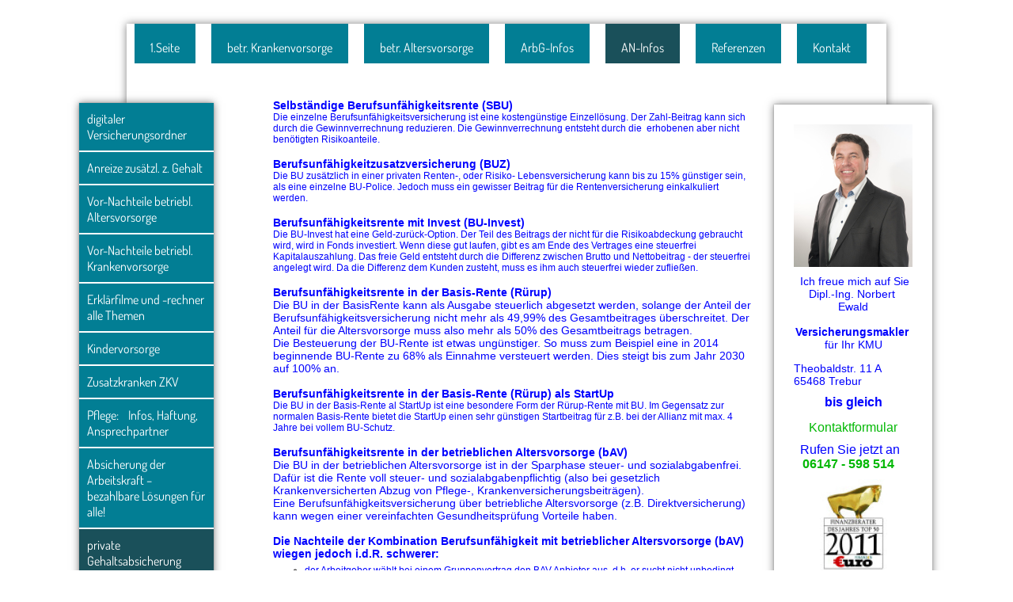

--- FILE ---
content_type: text/html; charset=UTF-8
request_url: https://www.bkv-bav-agentur.de/an-infos/private-gehaltsabsicherung/bu-begriffserkl%C3%A4rung/
body_size: 11556
content:
<!DOCTYPE html>
<html lang="de"  ><head prefix="og: http://ogp.me/ns# fb: http://ogp.me/ns/fb# business: http://ogp.me/ns/business#">
    <meta http-equiv="Content-Type" content="text/html; charset=utf-8"/>
    <meta name="generator" content="IONOS MyWebsite"/>
        
    <link rel="dns-prefetch" href="//cdn.website-start.de/"/>
    <link rel="dns-prefetch" href="//103.mod.mywebsite-editor.com"/>
    <link rel="dns-prefetch" href="https://103.sb.mywebsite-editor.com/"/>
    <link rel="shortcut icon" href="//cdn.website-start.de/favicon.ico"/>
        <title>Versicherungsmaklerbüro Ewald - BU-Begriffserklärung</title>
    
    

<meta name="format-detection" content="telephone=no"/>
        <meta name="keywords" content="Gehaltsabsicherung, BU-Rente, Berufsunfähigkeit, Berufsunfähigkeitsrente, BU Begriff erklärt"/>
            <meta name="description" content="Einführung oder Neugestaltung der betrieblichen Krankenversicherung und Altersvorsorge - einfach und verständlich. Dafür gibt es das Versicherungsmarklerbüro Ewald"/>
            <meta name="robots" content="index,follow"/>
        <link href="https://www.bkv-bav-agentur.de/s/style/layout.css?1707327926" rel="stylesheet" type="text/css"/>
    <link href="https://www.bkv-bav-agentur.de/s/style/main.css?1707327926" rel="stylesheet" type="text/css"/>
    <link href="//cdn.website-start.de/app/cdn/min/group/web.css?1758547156484" rel="stylesheet" type="text/css"/>
<link href="//cdn.website-start.de/app/cdn/min/moduleserver/css/de_DE/common,shoppingbasket?1758547156484" rel="stylesheet" type="text/css"/>
    <link href="https://103.sb.mywebsite-editor.com/app/logstate2-css.php?site=741151122&amp;t=1768675306" rel="stylesheet" type="text/css"/>

<script type="text/javascript">
    /* <![CDATA[ */
var stagingMode = '';
    /* ]]> */
</script>
<script src="https://103.sb.mywebsite-editor.com/app/logstate-js.php?site=741151122&amp;t=1768675306"></script>

    <link href="https://www.bkv-bav-agentur.de/s/style/print.css?1758547156484" rel="stylesheet" media="print" type="text/css"/>
    <script type="text/javascript">
    /* <![CDATA[ */
    var systemurl = 'https://103.sb.mywebsite-editor.com/';
    var webPath = '/';
    var proxyName = '';
    var webServerName = 'www.bkv-bav-agentur.de';
    var sslServerUrl = 'https://www.bkv-bav-agentur.de';
    var nonSslServerUrl = 'http://www.bkv-bav-agentur.de';
    var webserverProtocol = 'http://';
    var nghScriptsUrlPrefix = '//103.mod.mywebsite-editor.com';
    var sessionNamespace = 'DIY_SB';
    var jimdoData = {
        cdnUrl:  '//cdn.website-start.de/',
        messages: {
            lightBox: {
    image : 'Bild',
    of: 'von'
}

        },
        isTrial: 0,
        pageId: 1426049    };
    var script_basisID = "741151122";

    diy = window.diy || {};
    diy.web = diy.web || {};

        diy.web.jsBaseUrl = "//cdn.website-start.de/s/build/";

    diy.context = diy.context || {};
    diy.context.type = diy.context.type || 'web';
    /* ]]> */
</script>

<script type="text/javascript" src="//cdn.website-start.de/app/cdn/min/group/web.js?1758547156484" crossorigin="anonymous"></script><script type="text/javascript" src="//cdn.website-start.de/s/build/web.bundle.js?1758547156484" crossorigin="anonymous"></script><script src="//cdn.website-start.de/app/cdn/min/moduleserver/js/de_DE/common,shoppingbasket?1758547156484"></script>
<script type="text/javascript" src="https://cdn.website-start.de/proxy/apps/aesai6/resource/dependencies/"></script><script type="text/javascript">
                    if (typeof require !== 'undefined') {
                        require.config({
                            waitSeconds : 10,
                            baseUrl : 'https://cdn.website-start.de/proxy/apps/aesai6/js/'
                        });
                    }
                </script><script type="text/javascript" src="//cdn.website-start.de/app/cdn/min/group/pfcsupport.js?1758547156484" crossorigin="anonymous"></script>    <meta property="og:type" content="business.business"/>
    <meta property="og:url" content="https://www.bkv-bav-agentur.de/an-infos/private-gehaltsabsicherung/bu-begriffserklärung/"/>
    <meta property="og:title" content="Versicherungsmaklerbüro Ewald - BU-Begriffserklärung"/>
            <meta property="og:description" content="Einführung oder Neugestaltung der betrieblichen Krankenversicherung und Altersvorsorge - einfach und verständlich. Dafür gibt es das Versicherungsmarklerbüro Ewald"/>
                <meta property="og:image" content="https://www.bkv-bav-agentur.de/s/misc/logo.jpg?t=1763654251"/>
        <meta property="business:contact_data:country_name" content="Deutschland"/>
    
    
    
    
    
    
    
    
</head>


<body class="body diyBgActive  cc-pagemode-default diy-market-de_DE" data-pageid="1426049" id="page-1426049">
    
    <div class="diyw">
        <div id="diywebWrapper">
	<div id="diywebPageWrapper">
		<div id="diywebNavigation"><div class="webnavigation"><ul id="mainNav1" class="mainNav1"><li class="navTopItemGroup_1"><a data-page-id="237915" href="https://www.bkv-bav-agentur.de/" class="level_1"><span>1.Seite</span></a></li><li class="navTopItemGroup_2"><a data-page-id="252211" href="https://www.bkv-bav-agentur.de/betr-krankenvorsorge/" class="level_1"><span>betr. Krankenvorsorge</span></a></li><li class="navTopItemGroup_3"><a data-page-id="237905" href="https://www.bkv-bav-agentur.de/betr-altersvorsorge/" class="level_1"><span>betr. Altersvorsorge</span></a></li><li class="navTopItemGroup_4"><a data-page-id="1661274" href="https://www.bkv-bav-agentur.de/arbg-infos/" class="level_1"><span>ArbG-Infos</span></a></li><li class="navTopItemGroup_5"><a data-page-id="237910" href="https://www.bkv-bav-agentur.de/an-infos/" class="parent level_1"><span>AN-Infos</span></a></li><li class="navTopItemGroup_6"><a data-page-id="258335" href="https://www.bkv-bav-agentur.de/referenzen/" class="level_1"><span>Referenzen</span></a></li><li class="navTopItemGroup_7"><a data-page-id="237913" href="https://www.bkv-bav-agentur.de/kontakt/" class="level_1"><span>Kontakt</span></a></li></ul></div></div>
		<div id="diywebLeftWrapper"><div id="diywebSubNavigation"><div class="webnavigation"><ul id="mainNav2" class="mainNav2"><li class="navTopItemGroup_0"><a data-page-id="1756801" href="https://www.bkv-bav-agentur.de/an-infos/digitaler-versicherungsordner/" class="level_2"><span>digitaler Versicherungsordner</span></a></li><li class="navTopItemGroup_0"><a data-page-id="1572405" href="https://www.bkv-bav-agentur.de/an-infos/anreize-zusätzl-z-gehalt/" class="level_2"><span>Anreize zusätzl. z. Gehalt</span></a></li><li class="navTopItemGroup_0"><a data-page-id="275857" href="https://www.bkv-bav-agentur.de/an-infos/vor-nachteile-betriebl-altersvorsorge/" class="level_2"><span>Vor-Nachteile betriebl. Altersvorsorge</span></a></li><li class="navTopItemGroup_0"><a data-page-id="275859" href="https://www.bkv-bav-agentur.de/an-infos/vor-nachteile-betriebl-krankenvorsorge/" class="level_2"><span>Vor-Nachteile betriebl. Krankenvorsorge</span></a></li><li class="navTopItemGroup_0"><a data-page-id="1660586" href="https://www.bkv-bav-agentur.de/an-infos/erklärfilme-und-rechner-alle-themen/" class="level_2"><span>Erklärfilme und -rechner alle Themen</span></a></li><li class="navTopItemGroup_0"><a data-page-id="1572461" href="https://www.bkv-bav-agentur.de/an-infos/kindervorsorge/" class="level_2"><span>Kindervorsorge</span></a></li><li class="navTopItemGroup_0"><a data-page-id="1556164" href="https://www.bkv-bav-agentur.de/an-infos/zusatzkranken-zkv/" class="level_2"><span>Zusatzkranken ZKV</span></a></li><li class="navTopItemGroup_0"><a data-page-id="1662776" href="https://www.bkv-bav-agentur.de/an-infos/pflege-infos-haftung-ansprechpartner/" class="level_2"><span>Pflege:    Infos, Haftung,    Ansprechpartner</span></a></li><li class="navTopItemGroup_0"><a data-page-id="1556042" href="https://www.bkv-bav-agentur.de/an-infos/absicherung-der-arbeitskraft-bezahlbare-lösungen-für-alle/" class="level_2"><span>Absicherung der Arbeitskraft – bezahlbare Lösungen für alle!</span></a></li><li class="navTopItemGroup_0"><a data-page-id="646805" href="https://www.bkv-bav-agentur.de/an-infos/private-gehaltsabsicherung/" class="parent level_2"><span>private Gehaltsabsicherung</span></a></li><li><ul id="mainNav3" class="mainNav3"><li class="navTopItemGroup_0"><a data-page-id="1426049" href="https://www.bkv-bav-agentur.de/an-infos/private-gehaltsabsicherung/bu-begriffserklärung/" class="current level_3"><span>BU-Begriffserklärung</span></a></li><li class="navTopItemGroup_0"><a data-page-id="1207688" href="https://www.bkv-bav-agentur.de/an-infos/private-gehaltsabsicherung/rente-wird-bezahlt/" class="level_3"><span>Rente wird bezahlt!</span></a></li><li class="navTopItemGroup_0"><a data-page-id="1142511" href="https://www.bkv-bav-agentur.de/an-infos/private-gehaltsabsicherung/klarstellung-zu-finanztest-7-13/" class="level_3"><span>Klarstellung zu "Finanztest"7/13</span></a></li><li class="navTopItemGroup_0"><a data-page-id="1203472" href="https://www.bkv-bav-agentur.de/an-infos/private-gehaltsabsicherung/todesfallabsicherung/" class="level_3"><span>Todesfallabsicherung</span></a></li></ul></li><li class="navTopItemGroup_0"><a data-page-id="277183" href="https://www.bkv-bav-agentur.de/an-infos/staatlich-geförderte-private-vorsorge/" class="level_2"><span>staatlich geförderte private Vorsorge</span></a></li><li class="navTopItemGroup_0"><a data-page-id="1142510" href="https://www.bkv-bav-agentur.de/an-infos/auslandsreise-kv/" class="level_2"><span>Auslandsreise-KV</span></a></li><li class="navTopItemGroup_0"><a data-page-id="1226671" href="https://www.bkv-bav-agentur.de/an-infos/gesetzl-rente-berechnung-anspruch-etc/" class="level_2"><span>Gesetzl. Rente; Berechnung, Anspruch, etc.</span></a></li><li class="navTopItemGroup_0"><a data-page-id="1259045" href="https://www.bkv-bav-agentur.de/an-infos/private-geldanlage/" class="level_2"><span>private Geldanlage</span></a></li><li class="navTopItemGroup_0"><a data-page-id="643691" href="https://www.bkv-bav-agentur.de/an-infos/private-sachversicherungen/" class="level_2"><span>private Sachversicherungen</span></a></li><li class="navTopItemGroup_0"><a data-page-id="1154261" href="https://www.bkv-bav-agentur.de/an-infos/software-die-ihnen-weiter-hilft/" class="level_2"><span>Software die Ihnen weiter hilft</span></a></li><li class="navTopItemGroup_0"><a data-page-id="1666451" href="https://www.bkv-bav-agentur.de/an-infos/vereinstätigkeit-haftung/" class="level_2"><span>Vereinstätigkeit - Haftung</span></a></li></ul></div></div></div>
		<div id="diywebContentWrapper">
            <div id="diywebMainContent">
                
        <div id="content_area">
        	<div id="content_start"></div>
        	
        
        <div id="matrix_1637357" class="sortable-matrix" data-matrixId="1637357"><div class="n module-type-text diyfeLiveArea "> <h3><span style="color:#0000ff;"><span style="font-family: arial,sans-serif;">Selbständige Berufsunfähigkeitsrente (SBU)</span></span></h3>
<p><span style="color:#0000ff;"><span style="font-family: arial,sans-serif;">Die einzelne Berufsunfähigkeitsversicherung ist eine kostengünstige Einzellösung. Der Zahl-Beitrag kann sich durch die
Gewinnverrechnung reduzieren. Die Gewinnverrechnung entsteht durch die  erhobenen aber nicht benötigten Risikoanteile.</span></span></p>
<h3><br/>
<span style="color:#0000ff;"><span style="font-family: arial,sans-serif;">Berufsunfähigkeitzusatzversicherung (BUZ)</span></span></h3>
<p><span style="color:#0000ff;"><span style="font-family: arial,sans-serif;">Die BU zusätzlich in einer privaten Renten-, oder Risiko- Lebensversicherung kann bis zu 15% günstiger sein, als eine
einzelne BU-Police. Jedoch muss ein gewisser Beitrag für die Rentenversicherung einkalkuliert werden.</span></span></p>
<h3><br/>
<span style="color:#0000ff;"><span style="font-family: arial,sans-serif;">Berufsunfähigkeitsrente mit Invest (BU-Invest)</span></span></h3>
<p><span style="color:#0000ff;"><span style="font-family: arial,sans-serif;">Die BU-Invest hat eine Geld-zurück-Option. Der Teil des Beitrags der nicht für die Risikoabdeckung gebraucht wird, wird in
Fonds investiert. Wenn diese gut laufen, gibt es am Ende des Vertrages eine steuerfrei Kapitalauszahlung. Das freie Geld entsteht durch die Differenz zwischen Brutto und Nettobeitrag - der steuerfrei
angelegt wird. Da die Differenz dem Kunden zusteht, muss es ihm auch steuerfrei wieder zufließen. </span></span></p>
<h3><br/>
<span style="color:#0000ff;"><span style="font-family: arial,sans-serif;">Berufsunfähigkeitsrente in der Basis-Rente (Rürup)</span><br/>
<span style="font-weight: normal;"><span style="font-family: arial,sans-serif;">Die BU in der</span></span></span> <a href="http://www.maasch-berlin.de/basisrente_rueruprente.php" title="BasisRente / Rürup"><span style="color:#0000ff;"><span style="font-weight: normal;"><span style="font-family: arial,sans-serif;">BasisRente</span></span></span></a> <span style="color:#0000ff;"><span style="font-weight: normal;"><span style="font-family: arial,sans-serif;">kann als Ausgabe steuerlich abgesetzt werden, solange der Anteil der Berufsunfähigkeitsversicherung
nicht mehr als 49,99% des Gesamtbeitrages überschreitet. Der Anteil für die Altersvorsorge muss also mehr als 50% des Gesamtbeitrags betragen.<br/>
Die Besteuerung der BU-Rente ist etwas ungünstiger. So muss zum Beispiel eine in 2014 beginnende BU-Rente zu 68% als Einnahme versteuert werden. Dies steigt bis zum Jahr 2030 auf 100%
an.</span></span></span></h3>
<h3><br/>
<span style="color:#0000ff;"><span style="font-family: arial,sans-serif;">Berufsunfähigkeitsrente in der Basis-Rente (Rürup) als StartUp</span></span></h3>
<p><span style="color:#0000ff;"><span style="font-family: arial,sans-serif;">Die BU in der Basis-Rente al StartUp ist eine besondere Form der Rürup-Rente mit BU. Im Gegensatz zur normalen Basis-Rente
bietet die StartUp einen sehr günstigen Startbeitrag für z.B. bei der Allianz mit max. 4 Jahre bei vollem BU-Schutz.</span></span></p>
<h3><br/>
<span style="color:#0000ff;"><span style="font-family: arial,sans-serif;">Berufsunfähigkeitsrente in der betrieblichen Altersvorsorge (bAV)</span><br/>
<span style="font-weight: normal;"><span style="font-family: arial,sans-serif;">Die BU in der betrieblichen Altersvorsorge ist in der Sparphase steuer- und sozialabgabenfrei. Dafür ist die Rente voll
steuer- und sozialabgabenpflichtig (also bei gesetzlich Krankenversicherten Abzug von Pflege-, Krankenversicherungsbeiträgen).</span></span><br/>
<span style="font-weight: normal;"><span style="font-family: arial,sans-serif;">Eine Berufsunfähigkeitsversicherung über betriebliche Altersvorsorge (z.B. Direktversicherung) kann wegen einer
vereinfachten Gesundheitsprüfung Vorteile haben.</span></span><br/>
<br/>
<span style="font-family: arial,sans-serif;">Die Nachteile der Kombination Berufsunfähigkeit mit betrieblicher Altersvorsorge (bAV) wiegen jedoch i.d.R. schwerer:</span></span></h3>
<ul style="list-style-type:circle;">
<li style="background:white;"><span style="color:#0000ff;"><span style="font-family: arial,sans-serif;">der Arbeitgeber wählt bei einem Gruppenvertrag den BAV Anbieter aus, d.h. er sucht nicht
unbedingt nach den besten BU Bedingungen (die je nach AN unterschiedlich sein können)</span></span></li>
<li style="background:white;"><span style="color:#0000ff;"><span style="font-family: arial,sans-serif;">ein Gruppenvertrag mit einheitlichen Durchschnittsbeiträgen ist von Vorteil für ältere,
körperlich tätige Arbeitnehmer in schlechteren Berufsgruppen, junge Akademiker in der besten und günstigsten Berufsgruppe zahlen dort jedoch i.d.R. mehr als nötig</span></span></li>
<li style="background:white;"><span style="color:#0000ff;"><span style="font-family: arial,sans-serif;">auch das unerwünschte Risiko, dass Gesundheitsdaten an den Arbeitgeber
gelangen</span></span></li>
<li style="background:white;"><span style="color:#0000ff;"><span style="font-family: arial,sans-serif;">Versicherungsnehmer ist der Arbeitgeber, der dann ggf. Ansprüche des Arbeitnehmers durchsetzen
muss, z.B. auf Beitragsbefreiung</span></span></li>
<li style="background:white;"><span style="color:#0000ff;"><span style="font-family: arial,sans-serif;">und für den Arbeitgeber besteht das Risiko, ggf. für die BU einstehen zu müssen wenn die
Versicherung nicht zahlen sollte</span></span></li>
<li style="background:white;"><span style="color:#0000ff;"><span style="font-family: arial,sans-serif;">bei einem Arbeitgeberwechsel kann das Guthaben einer Direktversicherung zwar i.d.R. auf einen
neuen Anbieter übertragen werden, das gilt jedoch nicht für die BU – hier ist dann ggf. ein neuer Vertrag mit neuer Gesundheitsprüfung und höherem Eintrittsalter erforderlich</span></span></li>
</ul> </div><div class="n module-type-text diyfeLiveArea "> <h2 style="background:white;"><strong><span style="color:#0000ff;"><span style="font-family: arial,sans-serif;"><span style="font-size: 11pt;">Beitragsfreistellung</span></span></span></strong></h2>
<p style="line-height:13.8pt;background:white;"><span style="color:#0000ff;"><span style="font-family: arial,sans-serif;"><span style="font-size: 11pt;">Sind Versicherungsnehmer durch
Arbeitslosigkeit oder finanzielle Engpässe nicht in der Lage, ihre Versicherungsprämien zu entrichten, kann die Versicherung - bei entsprechender vertraglicher Vereinbarung - für einen begrenzten
Zeitraum beitragsfrei gestellt werden. Der Versicherungsnehmer erhält während dieser Zeit seinen Versicherungsschutz, ohne Beiträge zu entrichten. Sonst nicht!</span></span></span></p>
<h2 style="background:white;"><strong><span style="color:#0000ff;"><span style="font-family: arial,sans-serif;"><span style="font-size: 11pt;">Beitragsverrechnung</span></span></span></strong></h2>
<p style="line-height:13.8pt;background:white;"><span style="color:#0000ff;"><span style="font-family: arial,sans-serif;"><span style="font-size: 11pt;">Überschüsse, die während des
Versicherungsverlaufs durch Anlage der Kundenbeiträge entstehen, werden von Beginn an eingesetzt, um die Versicherungsprämie zur Berufsunfähigkeitsversicherung zu reduzieren.</span></span></span></p>
<h2 style="background:white;"><span style="color:#0000ff;"><span style="font-family: arial,sans-serif;"><span style="font-size: 11pt;">Die Berufsunfähigkeitsrente</span></span></span></h2>
<p style="line-height:13.8pt;background:white;"><span style="color:#0000ff;"><span style="font-family: arial,sans-serif;"><span style="font-size: 11pt;">Regelmäßige monatliche Rentenzahlung durch den
Versicherer bei anerkannter Berufsunfähigkeit oder Arbeitsunfähigkeit („gelber Schein). Die Höhe der Berufsunfähigkeitsrente wird bei Abschluss der Versicherung zwischen Versicherer und
Versicherungsnehmer vereinbart.</span></span></span></p>
<h2 style="background:white;"><strong><span style="color:#0000ff;"><span style="font-family: arial,sans-serif;"><span style="font-size: 11pt;">Bezugsrecht</span></span></span></strong></h2>
<p style="line-height:13.8pt;background:white;"><span style="color:#0000ff;"><span style="font-family: arial,sans-serif;"><span style="font-size: 11pt;">Das Bezugsrecht legt fest, welche Person im
Fall der Berufsunfähigkeit Leistungen aus der Berufsunfähigkeitsversicherung erhält.</span></span></span></p>
<h2 style="background:white;"><span style="color:#0000ff;"><span style="font-family: arial,sans-serif;"><span style="font-size: 11pt;">Dienstunfähigkeit</span></span></span></h2>
<p style="line-height:13.8pt;background:white;"><span style="color:#0000ff;"><span style="font-family: arial,sans-serif;"><span style="font-size: 11pt;">Dienstunfähigkeit liegt nach Beamtenrecht vor,
wenn Beamte auf Lebenszeit wegen des körperlichen Zustandes oder aus gesundheitlichen Gründen zur Erfüllung der Dienstpflichten dauerhaft unfähig sind. Dienstunfähigkeit bezieht sich ausschließlich
auf den Beamtenstatus und ist nicht immer gleichbedeutend mit Berufsunfähigkeit.</span></span></span></p>
<h2 style="background:white;"><strong><span style="color:#0000ff;"><span style="font-family: arial,sans-serif;"><span style="font-size: 11pt;">Dread
Disease-Versicherung</span></span></span></strong></h2>
<p style="line-height:13.8pt;background:white;"><span style="color:#0000ff;"><span style="font-family: arial,sans-serif;"><span style="font-size: 11pt;">Eine Versicherung, deren Leistung bei Eintritt
einer schweren Erkrankung fällig wird. Typische Erkrankungen sind Krebs, Herzinfarkt, Schlaganfall, Multiple Sklerose, Morbus Parkinson und vergleichbare Krankheitsbilder. Die Leistung besteht in der
Zahlung der vereinbarten Versicherungssumme.</span></span></span></p>
<h2 style="background:white;"><strong><span style="color:#0000ff;"><span style="font-family: arial,sans-serif;"><span style="font-size: 11pt;">Erstprüfung</span></span></span></strong></h2>
<p style="line-height:13.8pt;background:white;"><span style="color:#0000ff;"><span style="font-family: arial,sans-serif;"><span style="font-size: 11pt;">Die Erstprüfung ist die Antragsprüfung nach
Beantragung von Berufsunfähigkeitsrente durch den Versicherer. Sie dient der Feststellung der Berufsunfähigkeit.</span></span></span></p>
<h2 style="background:white;"><span style="color:#0000ff;"><span style="font-family: arial,sans-serif;"><span style="font-size: 11pt;">Erwerbsunfähigkeit</span></span></span></h2>
<p style="line-height:13.8pt;background:white;"><span style="color:#0000ff;"><span style="font-family: arial,sans-serif;"><span style="font-size: 11pt;">Erwerbsunfähigkeit liegt vor, wenn eine Person
aus gesundheitlichen Gründen</span></span></span></p>
<ul>
<li style="color:#555555;line-height:13.8pt;background:white;"><span style="color:#0000ff;"><span style="font-family: arial,sans-serif;">weniger als drei Stunden am Tag eine berufliche Tätigkeit
ausüben kann</span></span></li>
<li style="color:#555555;line-height:13.8pt;background:white;"><span style="color:#0000ff;"><span style="font-family: arial,sans-serif;">den Weg zum Arbeitsplatz nicht bewältigen
kann</span></span></li>
<li style="color:#555555;line-height:13.8pt;background:white;"><span style="color:#0000ff;"><span style="font-family: arial,sans-serif;">außergewöhnliche und betriebsunübliche Pausen
benötigt.</span></span></li>
</ul>
<h2 style="background:white;"><strong><span style="color:#0000ff;"><span style="font-family: arial,sans-serif;"><span style="font-size: 11pt;">Erwerbsunfähigkeitsversicherung</span></span></span></strong></h2>
<p style="line-height:13.8pt;background:white;"><span style="color:#0000ff;"><span style="font-family: arial,sans-serif;"><span style="font-size: 11pt;">Die Erwerbsunfähigkeitsversicherung leistet
eine Rente in vereinbarter Höhe, wenn die versicherte Person keine Arbeit mehr ausüben kann.</span></span></span></p>
<h2 style="background:white;"><span style="color:#0000ff;"><span style="font-family: arial,sans-serif;"><span style="font-size: 11pt;">Gesetzliche Erwerbsminderungsrente</span></span></span></h2>
<p style="line-height:13.8pt;background:white;"><span style="color:#0000ff;"><span style="font-family: arial,sans-serif;"><span style="font-size: 11pt;">Die gesetzliche</span></span></span> <a href="http://www.berufsunfaehigkeitsversicherung-tipps.de/berufsunfaehigkeitsversicherung-ratgeber/berufsunfaehig-wie-viel-zahlt-die-gesetzliche-versicherung/" title="Erwerbsminderungsrente"><span style="color:#0000ff;"><span style="font-family: arial,sans-serif;"><span style="font-size: 11pt;">Erwerbsminderungsrente</span></span></span></a> <span style="color:#0000ff;"><span style="font-family: arial,sans-serif;"><span style="font-size: 11pt;">löste die Berufsunfähigkeitsrente aus der gesetzlichen Rentenversicherung ab. Erwerbsminderungsrente kann wegen voller oder teilweiser
Erwerbsminderung gezahlt werden. Volle Erwerbsminderung liegt vor, wenn ein Versicherter einer (egal welcher am Arbeitsmarkt ausübbaren Arbeit) beruflichen Tätigkeit weniger als drei Stunden am Tag
nachgehen kann. Besteht noch die Fähigkeit, mehr als drei und weniger als sechs Stunden am Tag zu arbeiten, liegt teilweise Erwerbsminderung mit anteiliger Rentenzahlung vor.</span></span></span></p>
<h2 style="background:white;"><strong><span style="color:#0000ff;"><span style="font-family: arial,sans-serif;"><span style="font-size: 11pt;">Karenzzeit</span></span></span></strong></h2>
<p style="line-height:13.8pt;background:white;"><span style="color:#0000ff;"><span style="font-family: arial,sans-serif;"><span style="font-size: 11pt;">Wartezeit unmittelbar nach dem Abschluss einer
Versicherung oder Leistungsfall, in der Versicherungsleistungen noch nicht gewährt werden.</span></span></span></p>
<h2 style="background:white;"><span style="color:#0000ff;"><span style="font-family: arial,sans-serif;"><span style="font-size: 11pt;">Konkrete Verweisung</span></span></span></h2>
<p style="line-height:13.8pt;background:white;"><span style="color:#0000ff;"><span style="font-family: arial,sans-serif;"><span style="font-size: 11pt;">Versicherungsnehmer können nur auf eine der
sozialen Stellung und Ausbildung, als auch einkommensähnlichen Beruf verwiesen werden. Der Versicherer ist damit von der Zahlung der Berufsunfähigkeitsrente befreit.</span></span></span></p>
<h2 style="background:white;"><strong><span style="color:#0000ff;"><span style="font-family: arial,sans-serif;"><span style="font-size: 11pt;">Kräfteverfall</span></span></span></strong></h2>
<p style="line-height:13.8pt;background:white;"><span style="color:#0000ff;"><span style="font-family: arial,sans-serif;"><span style="font-size: 11pt;">Berufsunfähigkeit und damit die Voraussetzung
für die Zahlung der Berufsunfähigkeitsrente liegt unter anderem vor, wenn ein Kräfteverfall über den üblichen, altersbedingten Kräfteverfall hinausgeht.</span></span></span></p>
<h2 style="background:white;"><strong><span style="color:#0000ff;"><span style="font-family: arial,sans-serif;"><span style="font-size: 11pt;">Krankengeld</span></span></span></strong></h2>
<p style="line-height:13.8pt;background:white;"><span style="color:#0000ff;"><span style="font-family: arial,sans-serif;"><span style="font-size: 11pt;">Ist eine Entgeltersatzleistung der
gesetzlichen Krankenkasse. Sie leistet, wenn die Arbeitsunfähigkeit aufgrund einer Erkrankung über die Dauer der Lohnfortzahlung, in der Regel sechs Monate, hinausgeht. Der Anspruch auf Krankengeld
besteht bis zu einer Arbeitsunfähigkeit von 18 Monaten.</span></span></span></p>
<h2 style="background:white;"><strong><span style="color:#0000ff;"><span style="font-family: arial,sans-serif;"><span style="font-size: 11pt;">Leistungsantrag</span></span></span></strong></h2>
<p style="line-height:13.8pt;background:white;"><span style="color:#0000ff;"><span style="font-family: arial,sans-serif;"><span style="font-size: 11pt;">Der Leistungsantrag ist der Antrag auf
Erbringung der vereinbarten Versicherungsleistung. Im Fall der Berufsunfähigkeitsversicherung handelt es sich um den Antrag auf Berufsunfähigkeitsrente.</span></span></span></p>
<h2 style="background:white;"><strong><span style="color:#0000ff;"><span style="font-family: arial,sans-serif;"><span style="font-size: 11pt;">Meldepflicht</span></span></span></strong></h2>
<p style="line-height:13.8pt;background:white;"><span style="color:#0000ff;"><span style="font-family: arial,sans-serif;"><span style="font-size: 11pt;">Wer berufsunfähig ist und Leistungen aus der
Berufsunfähigkeitsversicherung erhält, ist bei den meisten Anbietern verpflichtet, gesundheitliche Verbesserungen zu melden.</span></span></span></p>
<h2 style="background:white;"><strong><span style="color:#0000ff;"><span style="font-family: arial,sans-serif;"><span style="font-size: 11pt;">Mitwirkungspflicht</span></span></span></strong></h2>
<p style="line-height:13.8pt;background:white;"><span style="color:#0000ff;"><span style="font-family: arial,sans-serif;"><span style="font-size: 11pt;">Versicherte sind verpflichtet, dem Versicherer
vertragsrelevante Änderungen in ihren persönlichen Verhältnissen mitzuteilen. Die Versicherungsbedingungen der Berufsunfähigkeitsversicherung können zum Beispiel die Mitteilung über eine Änderung der
beruflichen Tätigkeit verlangen. Wer seiner Mitwirkungspflicht nicht nachkommt, riskiert den Versicherungsschutz.</span></span></span></p>
<h2 style="background:white;"><strong><span style="color:#0000ff;"><span style="font-family: arial,sans-serif;"><span style="font-size: 11pt;">Nachprüfung</span></span></span></strong></h2>
<p style="line-height:13.8pt;background:white;"><span style="color:#0000ff;"><span style="font-family: arial,sans-serif;"><span style="font-size: 11pt;">Versicherer haben ein Recht auf die
Nachprüfung der Berufsunfähigkeit, um mögliche gesundheitliche Verbesserungen festzustellen. Die Nachprüfung ist durch Auskunftsersuchen oder ärztliche Untersuchung möglich.</span></span></span></p>
<h2 style="background:white;"><strong><span style="color:#0000ff;"><span style="font-family: arial,sans-serif;"><span style="font-size: 11pt;">Nachversicherungsgarantie</span></span></span></strong></h2>
<p style="line-height:13.8pt;background:white;"><span style="color:#0000ff;"><span style="font-family: arial,sans-serif;"><span style="font-size: 11pt;">Im Rahmen einer Versicherung ist die
Nachversicherungsgarantie die Zusage des Versicherers, zu einem späteren Zeitpunkt die Versicherungssumme oder Versicherungsleistung ohne erneute Gesundheitsprüfung zu
erhöhen.</span></span></span></p>
<h2 style="background:white;"><strong><span style="color:#0000ff;"><span style="font-family: arial,sans-serif;"><span style="font-size: 11pt;">Prognosezeitraum</span></span></span></strong></h2>
<p style="line-height:13.8pt;background:white;"><span style="color:#0000ff;"><span style="font-family: arial,sans-serif;"><span style="font-size: 11pt;">Dabei handelt es sich um den Zeitraum, für den
ein Arzt die Dauer der Berufsunfähigkeit vorhersagt. In der Regel erfolgt die Zahlung der Berufsunfähigkeitsrente, wenn die Berufsunfähigkeit über den Prognosezeitraum von sechs Monaten
hinausgeht.</span></span></span></p>
<h2 style="background:white;"><strong><span style="color:#0000ff;"><span style="font-family: arial,sans-serif;"><span style="font-size: 11pt;">Risikoberuf</span></span></span></strong></h2>
<p style="line-height:13.8pt;background:white;"><span style="color:#0000ff;"><span style="font-family: arial,sans-serif;"><span style="font-size: 11pt;">Einige Berufe sind mit einem höheren Risiko
der Berufsunfähigkeit verbunden als andere. Die Wahrscheinlichkeit, berufsunfähig zu werden, ist für kaufmännische Angestellte oder Beamte deutlich niedriger, als für Handwerker oder Pflegepersonal.
Arbeitnehmer in Risikoberufen zahlen meist höhere Versicherungsprämien.</span></span></span></p>
<h2 style="background:white;"><strong><span style="color:#0000ff;"><span style="font-family: arial,sans-serif;"><span style="font-size: 11pt;">Risikozuschlag</span></span></span></strong></h2>
<p style="line-height:13.8pt;background:white;"><span style="color:#0000ff;"><span style="font-family: arial,sans-serif;"><span style="font-size: 11pt;">Versicherer berechnen Versicherungsnehmern,
die aufgrund einer besonders gefährlichen Berufstätigkeit oder einer Vorerkrankung ein erhöhtes Risiko der Berufsunfähigkeit mit sich bringen, einen Risikozuschlag zur
Versicherungsprämie.</span></span></span></p>
<h2 style="background:white;"><strong><span style="color:#0000ff;"><span style="font-family: arial,sans-serif;"><span style="font-size: 11pt;">Rücktrittsrecht</span></span></span></strong></h2>
<p style="line-height:13.8pt;background:white;"><span style="color:#0000ff;"><span style="font-family: arial,sans-serif;"><span style="font-size: 11pt;">Versicherungsnehmer haben ein gesetzliches
Rücktrittsrecht von Versicherungsverträgen. Die Rücktrittsfrist beträgt in der Regel 14 Tage nach Erhalt der Versicherungspolice. Im Fall von Lebensversicherungen kann die Frist bis zu 30 Tagen
verlängert werden. Um das Rücktrittsrecht nutzen zu können, dürfen noch keine Prämien gezahlt worden sein. Wird der Kunde nicht über sein Rücktrittsrecht informiert, verlängert sich die Frist auf 30
Tage. Wird der Versicherungsnehmer darüber hinaus unzureichend über seine Verbraucherrechte informiert, kann sich die Rücktrittsfrist bis zu einem Jahr verlängern.</span></span></span></p>
<h2 style="background:white;"><strong><span style="color:#0000ff;"><span style="font-family: arial,sans-serif;"><span style="font-size: 11pt;">Rückwirkende Zahlung</span></span></span></strong></h2>
<p style="line-height:13.8pt;background:white;"><span style="color:#0000ff;"><span style="font-family: arial,sans-serif;"><span style="font-size: 11pt;">Sehen Versicherungsbedingungen die
rückwirkende Zahlung vor, erfolgt die Zahlung der Berufsunfähigkeitsrente rückwirkend zum Eintritt der Berufsunfähigkeit, unabhängig vom Zeitpunkt der Leistungsbeantragung.</span></span></span></p>
<h2 style="background:white;"><strong><span style="color:#0000ff;"><span style="font-family: arial,sans-serif;"><span style="font-size: 11pt;">Übergangsgeld</span></span></span></strong></h2>
<p style="line-height:13.8pt;background:white;"><span style="color:#0000ff;"><span style="font-family: arial,sans-serif;"><span style="font-size: 11pt;">Übergangsgeld erhalten Mitglieder der
gesetzlichen Rentenversicherung zur Erleichterung der Rückkehr in den Beruf als finanziellen Zuschuss für eine berufliche Rehabilitation.</span></span></span></p>
<h2 style="background:white;"><strong><span style="color:#0000ff;"><span style="font-family: arial,sans-serif;"><span style="font-size: 11pt;">Versorgungslücke</span></span></span></strong></h2>
<p style="line-height:13.8pt;background:white;"><span style="color:#0000ff;"><span style="font-family: arial,sans-serif;"><span style="font-size: 11pt;">Differenz zwischen dem letzten Netto-Einkommen
und Rentenleistungen bei Berufsunfähigkeit als Summe von</span></span></span></p>
<ul>
<li style="color:#555555;line-height:13.8pt;background:white;"><span style="color:#0000ff;"><span style="font-family: arial,sans-serif;">gesetzlicher Erwerbsminderungsrente</span></span></li>
<li style="color:#555555;line-height:13.8pt;background:white;"><span style="color:#0000ff;"><span style="font-family: arial,sans-serif;">Leistungen aus der betrieblichen
Altersversorgung</span></span></li>
<li style="color:#555555;line-height:13.8pt;background:white;"><span style="color:#0000ff;"><span style="font-family: arial,sans-serif;">Leistungen aus der berufsständischen Versorgung von
Freiberuflern.</span></span></li>
</ul>
<h2 style="background:white;"><strong><span style="color:#0000ff;"><span style="font-family: arial,sans-serif;"><span style="font-size: 11pt;">Verweisungsverzicht</span></span></span></strong></h2>
<p style="line-height:13.8pt;background:white;"><span style="color:#0000ff;"><span style="font-family: arial,sans-serif;"><span style="font-size: 11pt;">Versicherer verzichten bei Berufsunfähigkeit
auf die abstrakte und konkrete Verweisung in einen anderen Beruf und erbringen die Versicherungsleistung unabhängig von einer möglichen anderen Berufstätigkeit.</span></span></span></p>
<h2 style="background:white;"><strong><span style="color:#0000ff;"><span style="font-family: arial,sans-serif;"><span style="font-size: 11pt;">Vorvertragliche
Anzeigepflicht</span></span></span></strong></h2>
<p style="line-height:13.8pt;background:white;"><span style="color:#0000ff;"><span style="font-family: arial,sans-serif;"><span style="font-size: 11pt;">Versicherungsnehmer sind verpflichtet, beim
Abschluss einer Versicherung Informationen über mögliche Vorerkrankungen anzugeben.</span></span></span></p>
<p style="line-height:13.8pt;background:white;"><br/>
<span style="color:#0000ff;"><strong><span style="font-family: arial,sans-serif;"><span style="font-size: 11pt;">Wer berufsunfähig ist, kann gleichzeitig erwerbsunfähig sein. In den meisten Fällen
trifft diese Übereinstimmung jedoch nicht zu. Berufsunfähigkeit liegt vor, wenn Sie Ihrem zuletzt (und oft auch vorletzten) ausgeübten Beruf aus gesundheitlichen Gründen nicht mehr nachgehen können.
In der gesetzlichen Rentenversicherung ist Berufsunfähigkeit längst kein Grund für die Anerkennung einer Erwerbsunfähigkeit mehr. Stattdessen verweist der Rentenversicherer Sie auf einen anderen Job.
Und wenn Sie den nicht annehmen, gibt es kein Geld!</span></span></strong></span></p>
<h2 style="background:white;"><strong><span style="color:#0000ff;"><span style="font-family: arial,sans-serif;"><span style="font-size: 11pt;">Leistungen der privaten
Erwerbsunfähigkeitsversicherung</span></span></span></strong></h2>
<p style="line-height:13.8pt;background:white;"><span style="color:#0000ff;"><span style="font-family: arial,sans-serif;"><span style="font-size: 11pt;">Eine private Erwerbsunfähigkeitsversicherung
leistet eine monatliche Rente in der vertraglich vereinbarten Höhe, sobald Sie vollständig erwerbsunfähig sind. Erwerbsunfähigkeit liegt vor, wenn Sie weniger als drei Stunden am Tag irgendeine am
Arbeitsmarkt angebotene Tätigkeit verrichten können oder eine Berufstätigkeit aus anderen Gründen unmöglich ist. An dieser für die gesetzliche Rentenversicherung geltenden Definition orientieren sich
auch private Versicherungsunternehmen. Eine Rente aus Ihrer privaten Erwerbsunfähigkeitsversicherung erhalten Sie daher nur, wenn Sie aus gesundheitlichen Gründen überhaupt nicht mehr in der Lage
sind, einer Berufstätigkeit nachzugehen. Die Erwerbsunfähigkeitsversicherung wird Sie daher möglichst in eine andere als Ihre erlernte oder zuletzt ausgeübte Berufstätigkeit verweisen. Vielfach sind
mit dieser abstrakten Verweisung deutliche Einkommensverluste verbunden. Eine Erwerbsunfähigkeitsversicherung ist daher für Schüler, Studenten, Selbstständige und Personen mit einer nicht
versicherbaren Tätigkeit interessant.</span></span></span></p>
<h2 style="background:white;"><span style="color:#0000ff;"><span style="font-family: arial,sans-serif;"><span style="font-size: 11pt;">Versicherungsschutz der Berufsunfähigkeitsversicherung geht
deutlich weiter</span></span></span></h2>
<p style="line-height:13.8pt;background:white;"><span style="color:#0000ff;"><span style="font-family: arial,sans-serif;"><span style="font-size: 11pt;">Da es einen gesetzlichen
Berufsunfähigkeitsschutz nur noch für einen kleinen Personenkreis gibt, ist für einen umfassenden Schutz die private Absicherung erforderlich. Eine</span></span></span> <a href="http://www.berufsunfaehigkeitsversicherung-tipps.de" title="Berufsunfähigkeitsversicherung"><span style="color:#0000ff;"><span style="font-family: arial,sans-serif;"><span style="font-size: 11pt;">Berufsunfähigkeitsversicherung</span></span></span></a> <span style="color:#0000ff;"><span style="font-family: arial,sans-serif;"><span style="font-size: 11pt;">schützt Ihre
aktuelle berufliche Tätigkeit. Sobald Ihre Gesundheit Sie für die Dauer von mindestens sechs Monaten an dieser Berufsausübung hindert, können Sie bei entsprechender Vertragsgestaltung bereits eine
Rente aus der Berufsunfähigkeitsversicherung beziehen. Oft reicht eine Berufsunfähigkeit von 50 Prozent aus. Selbst wenn Sie noch eine andere als Ihre bisherige berufliche Tätigkeit ausüben können,
erhalten Sie die vereinbarte Berufsunfähigkeitsrente. Eine abstrakte Verweisung in eine andere berufliche Tätigkeit kennen Berufsunfähigkeitsversicherungen nicht. Die höheren Beiträge für eine
Berufsunfähigkeitsversicherung – verglichen mit der Erwerbsunfähigkeitsversicherung – sind aufgrund der umfangreicheren Leistungen gerechtfertigt.</span></span></span></p> </div></div>
        
        
        </div>
            </div>
            <div id="diywebRightWrapper"><div id="diywebSidebar"><div id="matrix_246280" class="sortable-matrix" data-matrixId="246280"><div class="n module-type-imageSubtitle diyfeLiveArea "> <div class="clearover imageSubtitle" id="imageSubtitle-1385181">
    <div class="align-container align-left" style="max-width: 150px">
        <a class="imagewrapper" href="https://www.bkv-bav-agentur.de/s/cc_images/teaserbox_7813136.jpg?t=1537909543" rel="lightbox[1385181]">
            <img id="image_7813136" src="https://www.bkv-bav-agentur.de/s/cc_images/cache_7813136.jpg?t=1537909543" alt="" style="max-width: 150px; height:auto"/>
        </a>

        
    </div>

</div>

<script type="text/javascript">
//<![CDATA[
jQuery(function($) {
    var $target = $('#imageSubtitle-1385181');

    if ($.fn.swipebox && Modernizr.touch) {
        $target
            .find('a[rel*="lightbox"]')
            .addClass('swipebox')
            .swipebox();
    } else {
        $target.tinyLightbox({
            item: 'a[rel*="lightbox"]',
            cycle: false,
            hideNavigation: true
        });
    }
});
//]]>
</script>
 </div><div class="n module-type-text diyfeLiveArea "> <p style="margin-bottom: 0cm;"><span style="color: rgb(0, 0, 255);"><span style="font-family: Arial,sans-serif;"><span style="font-size: 14px;"><span style="color: rgb(0, 0, 255);"><span style="font-family: Arial,sans-serif;"><span style="font-size: 14px;">  Ich freue mich auf Sie</span></span></span></span></span></span></p>
<p style="text-align: center; margin-bottom: 0cm;"><span style="color: rgb(0, 0, 255);"><span style="font-family: Arial,sans-serif;"><span style="font-size: 14px;">Dipl.-Ing. Norbert Ewald<br/>
<strong>Versicherungsmakler</strong> für Ihr KMU</span></span></span></p>
<p style="text-align: center; margin-bottom: 0cm;"> </p>
<p style="margin-bottom: 0cm;"><span style="color: rgb(0, 0, 255);"><span style="font-family: Arial,sans-serif;"><span style="font-size: 14px;">Theobaldstr. 11 A</span></span></span></p>
<p style="margin-bottom: 0cm;"><span style="color: rgb(0, 0, 255);"><span style="font-family: Arial,sans-serif;"><span style="font-size: 14px;">65468 Trebur</span></span></span></p> </div><div class="n module-type-text diyfeLiveArea "> <p style="text-align: center; margin-bottom: 0cm;"><a href="https://www.bkv-bav-agentur.de/kontakt/"><span style="color: rgb(0, 0, 255);"><span style="font-family: Arial, sans-serif;"><span style="font-size: 16px;"><strong>bis gleich</strong></span></span></span></a></p>
<p style="text-align: center; margin-bottom: 0cm;"> </p>
<p style="text-align: center; margin-bottom: 0cm;"><span style="color: rgb(2, 184, 4);"><a href="https://www.bkv-bav-agentur.de/kontakt/"><span style="color: rgb(2, 184, 4);"><span style="font-family: Arial, sans-serif;"><span style="font-size: 16px;">Kontaktformular</span></span></span></a></span></p> </div><div class="n module-type-text diyfeLiveArea "> <p style="margin-bottom: 0cm;"><span style="color: rgb(0, 0, 255);"><span style="font-family: Arial,sans-serif;"><span style="font-size: 16px;">  Rufen Sie jetzt an</span></span></span></p>
<p style="margin-bottom: 0cm;"><span style="color: rgb(0, 0, 255);"><span style="font-family: Arial,sans-serif;"><span style="font-size: 16px;">  </span></span></span> <span style="color: rgb(2, 184, 4);"><strong><span style="font-family: Arial,sans-serif;"><span style="font-size: 16px;">06147 - 598 514</span></span></strong></span></p> </div><div class="n module-type-imageSubtitle diyfeLiveArea "> <div class="clearover imageSubtitle" id="imageSubtitle-25398777">
    <div class="align-container align-center" style="max-width: 85px">
        <a class="imagewrapper" href="https://www.bkv-bav-agentur.de/s/cc_images/teaserbox_51874169.jpg?t=1488362358" rel="lightbox[25398777]">
            <img id="image_51874169" src="https://www.bkv-bav-agentur.de/s/cc_images/cache_51874169.jpg?t=1488362358" alt="" style="max-width: 85px; height:auto"/>
        </a>

        
    </div>

</div>

<script type="text/javascript">
//<![CDATA[
jQuery(function($) {
    var $target = $('#imageSubtitle-25398777');

    if ($.fn.swipebox && Modernizr.touch) {
        $target
            .find('a[rel*="lightbox"]')
            .addClass('swipebox')
            .swipebox();
    } else {
        $target.tinyLightbox({
            item: 'a[rel*="lightbox"]',
            cycle: false,
            hideNavigation: true
        });
    }
});
//]]>
</script>
 </div><div class="n module-type-text diyfeLiveArea "> <p style="text-align: center;"><a href="https://www.bkv-bav-agentur.de/impressum/datenschutzerklärung/" target="_self"><strong>Datenschutzerklärung</strong></a></p> </div><div class="n module-type-text diyfeLiveArea "> <p style="text-align: center; font-style: normal; font-weight: normal; margin-bottom: 0cm;"><a href="https://www.bkv-bav-agentur.de/aktuelles/"><span style="color: rgb(0, 0, 255);"><span style="font-family: Book Antiqua,serif;"><span style="font-size: 25px;">Aktuelles</span></span></span></a></p> </div><div class="n module-type-hr diyfeLiveArea "> <div style="padding: 0px 0px">
    <div class="hr"></div>
</div>
 </div><div class="n module-type-text diyfeLiveArea "> <p><a href="https://www.bkv-bav-agentur.de/aktuelles/ihr-gesetzl-rentenanspruch/" target="_self">Ihr gesetzl. Rentenanspruch</a></p> </div><div class="n module-type-text diyfeLiveArea "> <p><a href="https://www.bkv-bav-agentur.de/aktuelles/anfang-einer-beruflichen-schule-oder-ausbildung/" target="_self">Wechsel von Schule - Beruf</a></p> </div><div class="n module-type-text diyfeLiveArea "> <p><a href="https://www.bkv-bav-agentur.de/aktuelles/" target="_self">2018-19 Riesterzulagen holen</a></p> </div><div class="n module-type-text diyfeLiveArea "> <p><a href="https://www.bkv-bav-agentur.de/betr-altersvorsorge/bilanz-saison-tantiemenmodell/" target="_self">steuerfreie Tantiemen, Boni</a></p> </div><div class="n module-type-text diyfeLiveArea "> <p><a href="https://www.bkv-bav-agentur.de/aktuelles/" target="_self">Diesel-Skandal;Geld zurück</a></p> </div><div class="n module-type-hr diyfeLiveArea "> <div style="padding: 0px 0px">
    <div class="hr"></div>
</div>
 </div><div class="n module-type-text diyfeLiveArea "> <h1 style="text-align: center;"><a href="https://www.bkv-bav-agentur.de/über-mich/" target="_self"><span style="color: rgb(2, 184, 4);"><strong>über mich</strong></span></a></h1> </div><div class="n module-type-hr diyfeLiveArea "> <div style="padding: 0px 0px">
    <div class="hr"></div>
</div>
 </div><div class="n module-type-imageSubtitle diyfeLiveArea "> <div class="clearover imageSubtitle" id="imageSubtitle-6614238">
    <div class="align-container align-right" style="max-width: 180px">
        <a class="imagewrapper" href="https://www.bkv-bav-agentur.de/kontakt/">
            <img id="image_9688047" src="https://www.bkv-bav-agentur.de/s/cc_images/cache_9688047.png?t=1372863403" alt="" style="max-width: 180px; height:auto"/>
        </a>

        
    </div>

</div>

<script type="text/javascript">
//<![CDATA[
jQuery(function($) {
    var $target = $('#imageSubtitle-6614238');

    if ($.fn.swipebox && Modernizr.touch) {
        $target
            .find('a[rel*="lightbox"]')
            .addClass('swipebox')
            .swipebox();
    } else {
        $target.tinyLightbox({
            item: 'a[rel*="lightbox"]',
            cycle: false,
            hideNavigation: true
        });
    }
});
//]]>
</script>
 </div><div class="n module-type-imageSubtitle diyfeLiveArea "> <div class="clearover imageSubtitle" id="imageSubtitle-6529363">
    <div class="align-container align-right" style="max-width: 150px">
        <a class="imagewrapper" href="https://www.bkv-bav-agentur.de/s/cc_images/cache_9689334.png?t=1372864323" rel="lightbox[6529363]">
            <img id="image_9689334" src="https://www.bkv-bav-agentur.de/s/cc_images/cache_9689334.png?t=1372864323" alt="" style="max-width: 150px; height:auto"/>
        </a>

        
    </div>

</div>

<script type="text/javascript">
//<![CDATA[
jQuery(function($) {
    var $target = $('#imageSubtitle-6529363');

    if ($.fn.swipebox && Modernizr.touch) {
        $target
            .find('a[rel*="lightbox"]')
            .addClass('swipebox')
            .swipebox();
    } else {
        $target.tinyLightbox({
            item: 'a[rel*="lightbox"]',
            cycle: false,
            hideNavigation: true
        });
    }
});
//]]>
</script>
 </div><div class="n module-type-textWithImage diyfeLiveArea "> 
<div class="clearover " id="textWithImage-7990839">
<div class="align-container imgleft" style="max-width: 100%; width: 150px;">
    <a class="imagewrapper" href="http://www.tunein.com" target="_blank">
        <img src="https://www.bkv-bav-agentur.de/s/cc_images/cache_15117361.png?t=1382439324" id="image_7990839" alt="" style="width:100%"/>
    </a>


</div> 
<div class="textwrapper">
<p style="text-align: center;"><span style="color: #0231f9;"><a href="http://www.tunein.com" target="_blank"><span style="color: #0231f9;"><strong>Lust auf Musik!?</strong></span></a></span></p>
</div>
</div> 
<script type="text/javascript">
    //<![CDATA[
    jQuery(document).ready(function($){
        var $target = $('#textWithImage-7990839');

        if ($.fn.swipebox && Modernizr.touch) {
            $target
                .find('a[rel*="lightbox"]')
                .addClass('swipebox')
                .swipebox();
        } else {
            $target.tinyLightbox({
                item: 'a[rel*="lightbox"]',
                cycle: false,
                hideNavigation: true
            });
        }
    });
    //]]>
</script>
 </div><div class="n module-type-webcomponent-facebookWall diyfeLiveArea ">  </div><div class="n module-type-text diyfeLiveArea "> <h1 style="text-align: center;"><strong><a href="https://www.bkv-bav-agentur.de/impressum/" target="_self">Impressum</a></strong></h1> </div></div></div></div>
        </div>
	</div>
	<div id="diywebFooter"><div id="contentfooter">
    <div class="leftrow">
                        <a rel="nofollow" href="javascript:window.print();">
                    <img class="inline" height="14" width="18" src="//cdn.website-start.de/s/img/cc/printer.gif" alt=""/>
                    Druckversion                </a> <span class="footer-separator">|</span>
                <a href="https://www.bkv-bav-agentur.de/sitemap/">Sitemap</a>
                        <br/> © Marklerbüro Ewald
            </div>
    <script type="text/javascript">
        window.diy.ux.Captcha.locales = {
            generateNewCode: 'Neuen Code generieren',
            enterCode: 'Bitte geben Sie den Code ein'
        };
        window.diy.ux.Cap2.locales = {
            generateNewCode: 'Neuen Code generieren',
            enterCode: 'Bitte geben Sie den Code ein'
        };
    </script>
    <div class="rightrow">
                    <span class="loggedout">
                <a rel="nofollow" id="login" href="https://login.1and1-editor.com/741151122/www.bkv-bav-agentur.de/de?pageId=1426049">
                    Login                </a>
            </span>
                <p><a class="diyw switchViewWeb" href="javascript:switchView('desktop');">Webansicht</a><a class="diyw switchViewMobile" href="javascript:switchView('mobile');">Mobile-Ansicht</a></p>
                <span class="loggedin">
            <a rel="nofollow" id="logout" href="https://103.sb.mywebsite-editor.com/app/cms/logout.php">Logout</a> <span class="footer-separator">|</span>
            <a rel="nofollow" id="edit" href="https://103.sb.mywebsite-editor.com/app/741151122/1426049/">Seite bearbeiten</a>
        </span>
    </div>
</div>
            <div id="loginbox" class="hidden">
                <script type="text/javascript">
                    /* <![CDATA[ */
                    function forgotpw_popup() {
                        var url = 'https://passwort.1und1.de/xml/request/RequestStart';
                        fenster = window.open(url, "fenster1", "width=600,height=400,status=yes,scrollbars=yes,resizable=yes");
                        // IE8 doesn't return the window reference instantly or at all.
                        // It may appear the call failed and fenster is null
                        if (fenster && fenster.focus) {
                            fenster.focus();
                        }
                    }
                    /* ]]> */
                </script>
                                <img class="logo" src="//cdn.website-start.de/s/img/logo.gif" alt="IONOS" title="IONOS"/>

                <div id="loginboxOuter"></div>
            </div>
        
</div>
	<div id="diywebEmotionHeader">
<style type="text/css" media="all">
.diyw div#emotion-header {
        max-width: ;
        max-height: 0px;
                background: #eeeeee;
    }

.diyw div#emotion-header-title-bg {
    left: 0%;
    top: 20%;
    width: 100%;
    height: 0%;

    background-color: #FFFFFF;
    opacity: 0.50;
    filter: alpha(opacity = 50);
    display: none;}
.diyw img#emotion-header-logo {
    left: 0.00%;
    top: 0%;
    background: transparent;
                    display: none;
    }

.diyw div#emotion-header strong#emotion-header-title {
    left: 5%;
    top: 20%;
    color: #000000;
    display: none;    font: normal normal 14px/120% Helvetica, 'Helvetica Neue', 'Trebuchet MS', sans-serif;
}

.diyw div#emotion-no-bg-container{
    max-height: 0px;
}

.diyw div#emotion-no-bg-container .emotion-no-bg-height {
    margin-top: 0.00%;
}
</style>
<div id="emotion-header" data-action="loadView" data-params="active" data-imagescount="1">
            <img src="https://www.bkv-bav-agentur.de/s/img/emotionheader.gif?1365694862..0px" id="emotion-header-img" alt=""/>
            
        <div id="ehSlideshowPlaceholder">
            <div id="ehSlideShow">
                <div class="slide-container">
                                        <div style="background-color: #eeeeee">
                            <img src="https://www.bkv-bav-agentur.de/s/img/emotionheader.gif?1365694862..0px" alt=""/>
                        </div>
                                    </div>
            </div>
        </div>


        <script type="text/javascript">
        //<![CDATA[
                diy.module.emotionHeader.slideShow.init({ slides: [{"url":"https:\/\/www.bkv-bav-agentur.de\/s\/img\/emotionheader.gif?1365694862..0px","image_alt":"","bgColor":"#eeeeee"}] });
        //]]>
        </script>

    
                        <a href="https://www.bkv-bav-agentur.de/">
        
                    <img id="emotion-header-logo" src="https://www.bkv-bav-agentur.de/s/misc/logo.jpg?t=1763654252" alt=""/>
        
                    </a>
            
    
    
    
    <script type="text/javascript">
    //<![CDATA[
    (function ($) {
        function enableSvgTitle() {
                        var titleSvg = $('svg#emotion-header-title-svg'),
                titleHtml = $('#emotion-header-title'),
                emoWidthAbs = 850,
                emoHeightAbs = 0,
                offsetParent,
                titlePosition,
                svgBoxWidth,
                svgBoxHeight;

                        if (titleSvg.length && titleHtml.length) {
                offsetParent = titleHtml.offsetParent();
                titlePosition = titleHtml.position();
                svgBoxWidth = titleHtml.width();
                svgBoxHeight = titleHtml.height();

                                titleSvg.get(0).setAttribute('viewBox', '0 0 ' + svgBoxWidth + ' ' + svgBoxHeight);
                titleSvg.css({
                   left: Math.roundTo(100 * titlePosition.left / offsetParent.width(), 3) + '%',
                   top: Math.roundTo(100 * titlePosition.top / offsetParent.height(), 3) + '%',
                   width: Math.roundTo(100 * svgBoxWidth / emoWidthAbs, 3) + '%',
                   height: Math.roundTo(100 * svgBoxHeight / emoHeightAbs, 3) + '%'
                });

                titleHtml.css('visibility','hidden');
                titleSvg.css('visibility','visible');
            }
        }

        
        // switch to svg title
        enableSvgTitle();
        jQuery('#emotion-header-img').one('load', enableSvgTitle)

            }(jQuery));
    //]]>
    </script>

    </div>
</div>
</div>    </div>

    
    </body>


<!-- rendered at Thu, 20 Nov 2025 16:57:32 +0100 -->
</html>


--- FILE ---
content_type: text/css
request_url: https://www.bkv-bav-agentur.de/s/style/layout.css?1707327926
body_size: 1578
content:
@import url(//cdn.website-start.de/s/css/templates/Dosis.css);
/* LAYOUT SETTINGS */

body:not(.diyBgActive){
    background-color: #F9F2E7;
}


.diyw #diywebWrapper{
 width: 1128px;
 margin: 0 auto;
 padding: 30px 0;
 font-family: "Arial", sans-serif;
 font-size: 12px;
 color: #000;
}

.diyw #diywebEmotionHeader{
    display: none;
}

.diyw #diywebSubNavigation div:first-child{
    -moz-box-shadow: 0 0 5px 5px rgba(0, 0, 0, 0.5);
    -webkit-box-shadow: 0 0 5px 5px rgba(0, 0, 0, 0.5);
    box-shadow: 0px 0px 10px rgba(0, 0, 0, 0.5);
}


.diyw #diywebPageWrapper , .diyw #diywebRightWrapper{
    -moz-box-shadow: 0 0 5px 5px rgba(0, 0, 0, 0.5);
    -webkit-box-shadow: 0 0 5px 5px rgba(0, 0, 0, 0.5);
    box-shadow: 0px 0px 10px rgba(0, 0, 0, 0.5);
}




.diyw #diywebPageWrapper {
    width: 960px;
    margin: 0 auto;
    background: url(https://www.bkv-bav-agentur.de/s/img/content_wrapper_bg.png) repeat-y center top;
}

.diyw #diywebLeftWrapper {
 margin: 30px 0 0 -60px;
 width: 170px;
 min-height: 100px;
 float: left;

}
.diyw #diywebContentWrapper {
 position: relative;
 width: 758px;
 min-height: 400px;
 margin-top: 20px;
 float: left;
}
.diyw #diywebRightWrapper {
    position: absolute;
    right: -150px;
    top: -18px;
    width: 200px;
    margin-top: 30px;
}
.diyw #diywebMainContent {
  padding: 0 70px 50px 70px;
}

.diyw #diywebNavigation{
    margin-left: 10px;
    width: 960px;
}


/* CONTENT */

.diyw #diywebMainContent h1,
.diyw #diywebMainContent h2,
.diyw #diywebMainContent p,
.diyw #diywebSidebar h1,
.diyw #diywebSidebar h2,
.diyw #diywebSidebar p {
 padding: 0;
 margin: 0;
}
.diyw #diywebMainContent h1,
.diyw #diywebMainContent h2,
.diyw #diywebSidebar h1,
.diyw #diywebSidebar h2 {
 font-family: 'Dosis', sans-serif;
}
.diyw #diywebMainContent h1 {
 font-size: 36px;
 font-weight: 600;
}
.diyw #diywebMainContent h2 {
 font-size: 18px;
 font-weight: 400;
}
.diyw #diywebMainContent a,
.diyw #diywebSidebar a {
 color: #027E94;
 text-decoration: none;
}
.diyw #diywebFooter a {
 color: #000;
 text-decoration: underline;
}
.diyw #diywebMainContent a:hover,
.diyw #diywebMainContent a:active,
.diyw #diywebMainContent a:focus,
.diyw #diywebSidebar a:hover,
.diyw #diywebSidebar a:active,
.diyw #diywebSidebar a:focus {
 background-color: #94D014;
 color: #000;
}
.diyw #diywebFooter a:hover,
.diyw #diywebFooter a:active,
.diyw #diywebFooter a:focus {
 color: #027E94;
}
.diyw #diywebSidebar {
 padding: 20px;
 font-size: 12px;
 background-color: #FFF;
 -webkit-box-shadow:  0px 0px 2px 0px #999999;
 box-shadow:  0px 0px 2px 0px #999999;
}
.diyw #diywebSidebar h1,
.diyw #diywebSidebar h2 {
 font-size: 24px;
 font-weight: 400;
 padding: 5px 0;
}
.diyw #diywebFooter {
 width: 600px;
 margin: 0 auto;
 padding: 30px;
 color: #000;
 font-family: 'Dosis', sans-serif;
 font-size: 12px;
}

/* CLEARFIX */

.diyw #diywebAllContent:before,
.diyw #diywebAllContent:after,
.diyw #mainNav1:before,
.diyw #mainNav1:after,
.diyw #mainNav2:before,
.diyw #mainNav2:after,
.diyw #mainNav3:before,
.diyw #mainNav4:after,
.diyw #diywebPageWrapper:before,
.diyw #diywebPageWrapper:after,
.diyw .thumbElement {
    content: "\0020";
    display: block;
    height: 0;
    overflow: hidden;
}

.diyw #mainNav1:after, .diyw #mainNav2:after, .diyw #mainNav3:after, .diyw #diywebAllContent:after, .diyw #diywebPageWrapper:after, .diyw .thumbElement  {
 clear: both;
}

.diyw #mainNav1, .diyw #mainNav2, .diyw #mainNav3, .diyw #diywebAllContent, .diyw #diywebPageWrapper, .diyw .thumbElement {
 zoom: 1;
}

/* NAVIGATION SETTINGS */

.diyw #mainNav1,
.diyw #mainNav2,
.diyw #mainNav3 {
 list-style: none;
 margin: 0;
 padding: 0;
 font-family: 'Dosis', sans-serif;
}
.diyw #mainNav1 {
 margin: 0;
}
.diyw #mainNav1 li{
 float: left;
}
.diyw #mainNav1 a,
.diyw #mainNav1 a:link,
.diyw #mainNav1 a:visited {
 max-width: 900px;
 display: block;
 color: #FFF;
 text-decoration: none;
 font-size: 16px;
 padding: 20px 20px 10px 20px;
 background-color: #027E94;
 margin: 0 20px 20px 0;
}
.diyw #mainNav1 a.parent, .diyw #mainNav1 a.parent:hover,
.diyw #mainNav1 a.current, .diyw #mainNav1 a.current:hover {
 background-color: #1A505A;
 color: #FFF;
}
.diyw #mainNav1 a:hover,
.diyw #mainNav1 a:active,
.diyw #mainNav1 a:focus {
 background-color: #94D014;
 color: #000;
}
.diyw #mainNav2  {
 background-color: #FFF;
 -webkit-box-shadow:  0px 0px 2px 0px #999999;
 box-shadow:  0px 0px 2px 0px #999999;
}
.diyw #mainNav2 a,
.diyw #mainNav2 a:link,
.diyw #mainNav2 a:visited {
 display: block;
 color: #FFF;
 font-size: 16px;
 padding: 10px;
 margin-bottom: 2px;
 text-decoration: none;
 background-color: #027E94;
}
.diyw #mainNav2 li:last-child a {
 margin-bottom: 0;
}
.diyw #mainNav2 a.parent, .diyw #mainNav2 a.parent:hover,
.diyw #mainNav2 a.current, .diyw #mainNav2 a.current:hover {
 background-color: #1A505A;
 color: #FFF;
}
.diyw #mainNav2 a:hover,
.diyw #mainNav2 a:active,
.diyw #mainNav2 a:focus {
 background-color: #94D014;
 color: #000;
}
.diyw #mainNav3 {
 padding: 10px 10px 10px 20px;
}
.diyw #mainNav3 a,
.diyw #mainNav3 a:link,
.diyw #mainNav3 a:visited {
 color: #000;
 font-size: 14px;
 margin-bottom: 0;
 padding: 5px 10px;
 text-decoration: none;
 background-color: transparent;
}
.diyw #mainNav3 a.current,
.diyw #mainNav3 a.current:hover {
 background-color: transparent;
 color: #000;
 padding-left: 15px;
 text-decoration: none;
 background: url(https://www.bkv-bav-agentur.de/s/img/nav_level3_parent.png) no-repeat 7px 13px;
}
.diyw #mainNav3 a:hover,
.diyw #mainNav3 a:active,
.diyw #mainNav3 a:focus {
 background-color: transparent;
 text-decoration: underline;
}

.diyw #mainNav1 a, .diyw #mainNav2 a, .diyw #mainNav3 a, .diyw #diywebSidebar p{
    white-space: pre-wrap; /* css-3 */
    white-space: -moz-pre-wrap; /* Mozilla, since 1999 */
    white-space: -pre-wrap; /* Opera 4-6 */
    white-space: -o-pre-wrap; /* Opera 7 */
    word-wrap: break-word; /* Internet Explorer 5.5+ */
}
